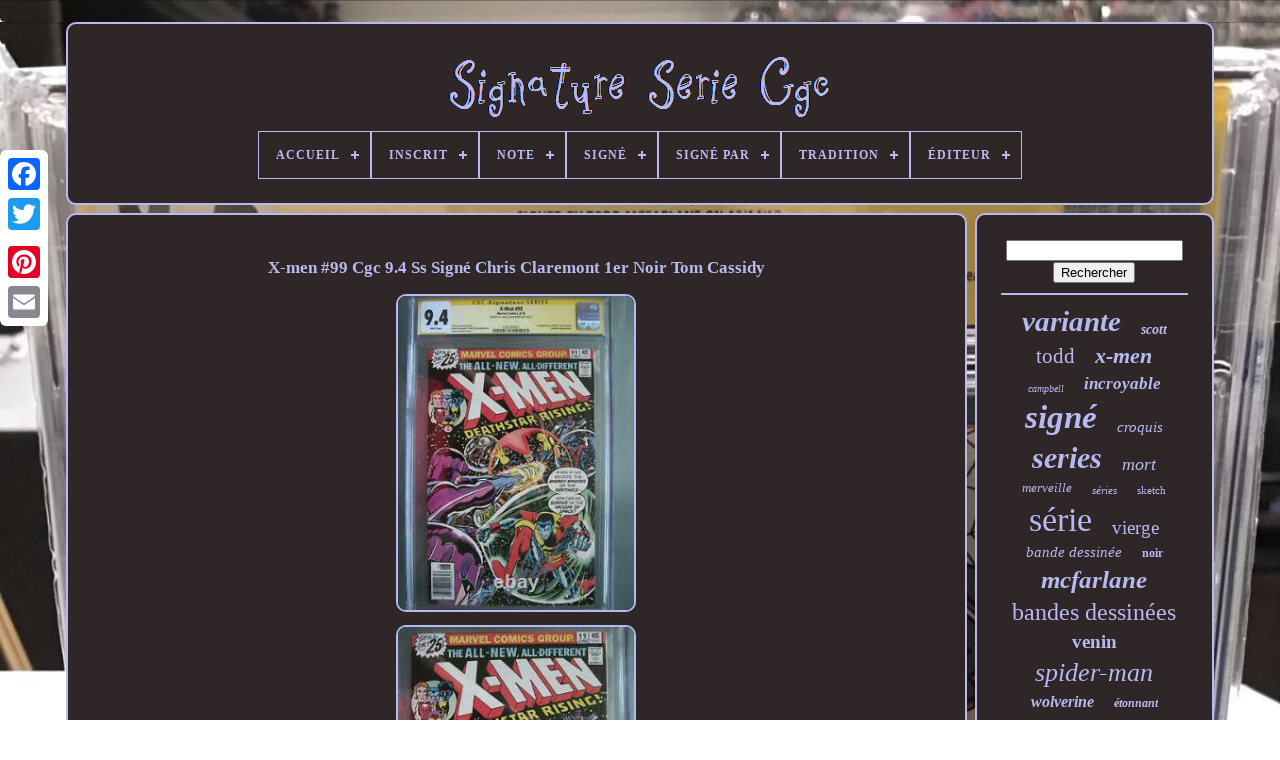

--- FILE ---
content_type: text/html
request_url: https://signatureseriescgc.com/fr/x-men-99-cgc-9-4-ss-signe-chris-claremont-1er-noir-tom-cassidy.htm
body_size: 6784
content:

<!doctype html> 	
	 <html>
	

 



<head>

	
	  <title>
X-men #99 Cgc 9.4 Ss Signé Chris Claremont 1er Noir Tom Cassidy	 </title> 	

			 <link  rel='icon' href='https://signatureseriescgc.com/favicon.png'  type='image/png'>	 
	


   
<meta http-equiv='content-type' content='text/html; charset=UTF-8'>
	 

 
		
 
 <meta name='viewport' content='width=device-width, initial-scale=1'>	  
	
	<link  href='https://signatureseriescgc.com/porelicef.css'  type='text/css' rel='stylesheet'>  
	
	 <link href='https://signatureseriescgc.com/vylupeholi.css' type='text/css'  rel='stylesheet'>		  

	
 
	<script   type='text/javascript' src='https://code.jquery.com/jquery-latest.min.js'> 


</script> 

	
  

	  <script src='https://signatureseriescgc.com/cegofes.js'	type='text/javascript'>
</script>
 	
	
 <script type='text/javascript'  src='https://signatureseriescgc.com/zadupugyz.js'>
  </script>

		
  <script async type='text/javascript' src='https://signatureseriescgc.com/mapuzocus.js'>
   
</script>
  	
		 
<script   type='text/javascript'   src='https://signatureseriescgc.com/pywuz.js'	async>	
</script> 	 	
	
	 
	<script type='text/javascript'>
var a2a_config = a2a_config || {};a2a_config.no_3p = 1; 
  	</script> 	


	
	 
	
<!--******************************************************************************************************************************************************************************************-->
<script type='text/javascript'>
 

 	 
	window.onload = function ()
	{
		mitif('gimu', 'Rechercher', 'https://signatureseriescgc.com/fr/search.php');
		qycelosum("liqupyp.php","tjatz", "X-men #99 Cgc 9.4 Ss Signé Chris Claremont 1er Noir Tom Cassidy");
		
		
	}
	  
</script> 
  </head> 
  	
	

<!--******************************************************************************************************************************************************************************************-->
<body data-id='223905347752'>
	



	 		


<div style='left:0px; top:150px;'  class='a2a_kit a2a_kit_size_32 a2a_floating_style a2a_vertical_style'>
		     
<a class='a2a_button_facebook'>  	 </a>  
	
		
		<a class='a2a_button_twitter'> </a>

		 	 	<a class='a2a_button_google_plus'>  </a>	 	 	
		  <a   class='a2a_button_pinterest'>


	</a>
 
		 	<a class='a2a_button_email'>		</a>
	</div>

 

		  <div id='buka'>  	 
		 <div  id='fovevuz'>		 	   
			

	 	
 <a   href='https://signatureseriescgc.com/fr/'>   <img src='https://signatureseriescgc.com/fr/signature-series-cgc.gif'   alt='Signature Série Cgc'>
	  
 </a>	  

  

			
<div id='jukunyror' class='align-center'>
<ul>
<li class='has-sub'><a href='https://signatureseriescgc.com/fr/'><span>Accueil</span></a>
<ul>
	<li><a href='https://signatureseriescgc.com/fr/tous-les-items-signature-serie-cgc.htm'><span>Tous les items</span></a></li>
	<li><a href='https://signatureseriescgc.com/fr/items-recents-signature-serie-cgc.htm'><span>Items récents</span></a></li>
	<li><a href='https://signatureseriescgc.com/fr/les-plus-populaires-signature-serie-cgc.htm'><span>Les plus populaires</span></a></li>
	<li><a href='https://signatureseriescgc.com/fr/nouveaux-videos-signature-serie-cgc.htm'><span>Nouveaux vidéos</span></a></li>
</ul>
</li>

<li class='has-sub'><a href='https://signatureseriescgc.com/fr/inscrit/'><span>Inscrit</span></a>
<ul>
	<li><a href='https://signatureseriescgc.com/fr/inscrit/non.htm'><span>Non (293)</span></a></li>
	<li><a href='https://signatureseriescgc.com/fr/inscrit/oui.htm'><span>Oui (17)</span></a></li>
	<li><a href='https://signatureseriescgc.com/fr/items-recents-signature-serie-cgc.htm'>Autre (2751)</a></li>
</ul>
</li>

<li class='has-sub'><a href='https://signatureseriescgc.com/fr/note/'><span>Note</span></a>
<ul>
	<li><a href='https://signatureseriescgc.com/fr/note/5-5-fine.htm'><span>5.5 Fine- (2)</span></a></li>
	<li><a href='https://signatureseriescgc.com/fr/note/6-0-fine.htm'><span>6.0 Fine (3)</span></a></li>
	<li><a href='https://signatureseriescgc.com/fr/note/6-5-fine.htm'><span>6.5 Fine+ (4)</span></a></li>
	<li><a href='https://signatureseriescgc.com/fr/note/8-0-tres-bon.htm'><span>8.0 Très Bon (3)</span></a></li>
	<li><a href='https://signatureseriescgc.com/fr/note/8-5-tres-bien.htm'><span>8.5 Très Bien + (3)</span></a></li>
	<li><a href='https://signatureseriescgc.com/fr/note/8-5-tres-bien.htm'><span>8.5 Très Bien+ (3)</span></a></li>
	<li><a href='https://signatureseriescgc.com/fr/note/8-5-tres-bon.htm'><span>8.5 Très Bon+ (6)</span></a></li>
	<li><a href='https://signatureseriescgc.com/fr/note/9-4-near-mint.htm'><span>9.4 Near Mint (10)</span></a></li>
	<li><a href='https://signatureseriescgc.com/fr/note/9-4-pres-de-mint.htm'><span>9.4 Près De Mint (3)</span></a></li>
	<li><a href='https://signatureseriescgc.com/fr/note/9-4-pres-de-neuf.htm'><span>9.4 Près De Neuf (13)</span></a></li>
	<li><a href='https://signatureseriescgc.com/fr/note/9-4-pres-du-neuf.htm'><span>9.4 Près Du Neuf (11)</span></a></li>
	<li><a href='https://signatureseriescgc.com/fr/note/9-6-near-mint.htm'><span>9.6 Near Mint+ (33)</span></a></li>
	<li><a href='https://signatureseriescgc.com/fr/note/9-6-nm.htm'><span>9.6 Nm+ (5)</span></a></li>
	<li><a href='https://signatureseriescgc.com/fr/note/9-6-pres-de-mint.htm'><span>9.6 Près De Mint+ (7)</span></a></li>
	<li><a href='https://signatureseriescgc.com/fr/note/9-6-pres-de-neuf.htm'><span>9.6 Près De Neuf+ (19)</span></a></li>
	<li><a href='https://signatureseriescgc.com/fr/note/9-6-pres-du-neuf.htm'><span>9.6 Près Du Neuf+ (8)</span></a></li>
	<li><a href='https://signatureseriescgc.com/fr/note/9-8.htm'><span>9.8 (16)</span></a></li>
	<li><a href='https://signatureseriescgc.com/fr/note/9-8-near-mint-mint.htm'><span>9.8 Near Mint / Mint (55)</span></a></li>
	<li><a href='https://signatureseriescgc.com/fr/note/9-8-nm-mt.htm'><span>9.8 Nm / Mt (22)</span></a></li>
	<li><a href='https://signatureseriescgc.com/fr/note/9-9-mint.htm'><span>9.9 Mint (9)</span></a></li>
	<li><a href='https://signatureseriescgc.com/fr/items-recents-signature-serie-cgc.htm'>Autre (2826)</a></li>
</ul>
</li>

<li class='has-sub'><a href='https://signatureseriescgc.com/fr/signe/'><span>Signé</span></a>
<ul>
	<li><a href='https://signatureseriescgc.com/fr/signe/non.htm'><span>Non (27)</span></a></li>
	<li><a href='https://signatureseriescgc.com/fr/signe/oui.htm'><span>Oui (685)</span></a></li>
	<li><a href='https://signatureseriescgc.com/fr/items-recents-signature-serie-cgc.htm'>Autre (2349)</a></li>
</ul>
</li>

<li class='has-sub'><a href='https://signatureseriescgc.com/fr/signe-par/'><span>Signé Par</span></a>
<ul>
	<li><a href='https://signatureseriescgc.com/fr/signe-par/al-milgrom.htm'><span>Al Milgrom (6)</span></a></li>
	<li><a href='https://signatureseriescgc.com/fr/signe-par/alex-ross.htm'><span>Alex Ross (11)</span></a></li>
	<li><a href='https://signatureseriescgc.com/fr/signe-par/chris-claremont.htm'><span>Chris Claremont (10)</span></a></li>
	<li><a href='https://signatureseriescgc.com/fr/signe-par/clayton-crain.htm'><span>Clayton Crain (14)</span></a></li>
	<li><a href='https://signatureseriescgc.com/fr/signe-par/donny-cates.htm'><span>Donny Cates (22)</span></a></li>
	<li><a href='https://signatureseriescgc.com/fr/signe-par/frank-miller.htm'><span>Frank Miller (11)</span></a></li>
	<li><a href='https://signatureseriescgc.com/fr/signe-par/j-scott-campbell.htm'><span>J Scott Campbell (10)</span></a></li>
	<li><a href='https://signatureseriescgc.com/fr/signe-par/jim-lee.htm'><span>Jim Lee (14)</span></a></li>
	<li><a href='https://signatureseriescgc.com/fr/signe-par/jim-shooter.htm'><span>Jim Shooter (6)</span></a></li>
	<li><a href='https://signatureseriescgc.com/fr/signe-par/keith-garvey.htm'><span>Keith Garvey (9)</span></a></li>
	<li><a href='https://signatureseriescgc.com/fr/signe-par/mark-bagley.htm'><span>Mark Bagley (11)</span></a></li>
	<li><a href='https://signatureseriescgc.com/fr/signe-par/mico-suayan.htm'><span>Mico Suayan (6)</span></a></li>
	<li><a href='https://signatureseriescgc.com/fr/signe-par/peach-momoko.htm'><span>Peach Momoko (7)</span></a></li>
	<li><a href='https://signatureseriescgc.com/fr/signe-par/rob-liefeld.htm'><span>Rob Liefeld (7)</span></a></li>
	<li><a href='https://signatureseriescgc.com/fr/signe-par/roy-thomas.htm'><span>Roy Thomas (11)</span></a></li>
	<li><a href='https://signatureseriescgc.com/fr/signe-par/ryan-ottley.htm'><span>Ryan Ottley (9)</span></a></li>
	<li><a href='https://signatureseriescgc.com/fr/signe-par/skottie-young.htm'><span>Skottie Young (12)</span></a></li>
	<li><a href='https://signatureseriescgc.com/fr/signe-par/stan-lee.htm'><span>Stan Lee (14)</span></a></li>
	<li><a href='https://signatureseriescgc.com/fr/signe-par/todd-mcfarlane.htm'><span>Todd Mcfarlane (14)</span></a></li>
	<li><a href='https://signatureseriescgc.com/fr/signe-par/tyler-kirkham.htm'><span>Tyler Kirkham (6)</span></a></li>
	<li><a href='https://signatureseriescgc.com/fr/items-recents-signature-serie-cgc.htm'>Autre (2851)</a></li>
</ul>
</li>

<li class='has-sub'><a href='https://signatureseriescgc.com/fr/tradition/'><span>Tradition</span></a>
<ul>
	<li><a href='https://signatureseriescgc.com/fr/tradition/bande-dessinee-us.htm'><span>Bande Dessinée Us (5)</span></a></li>
	<li><a href='https://signatureseriescgc.com/fr/tradition/bandes-dessinees-us.htm'><span>Bandes Dessinées Us (98)</span></a></li>
	<li><a href='https://signatureseriescgc.com/fr/tradition/bd-americaine.htm'><span>Bd Américaine (56)</span></a></li>
	<li><a href='https://signatureseriescgc.com/fr/tradition/bd-americaines.htm'><span>Bd Américaines (14)</span></a></li>
	<li><a href='https://signatureseriescgc.com/fr/tradition/bd-us.htm'><span>Bd Us (14)</span></a></li>
	<li><a href='https://signatureseriescgc.com/fr/tradition/comics-americains.htm'><span>Comics Américains (159)</span></a></li>
	<li><a href='https://signatureseriescgc.com/fr/tradition/comics-us.htm'><span>Comics Us (321)</span></a></li>
	<li><a href='https://signatureseriescgc.com/fr/tradition/us-comics.htm'><span>Us Comics (1321)</span></a></li>
	<li><a href='https://signatureseriescgc.com/fr/items-recents-signature-serie-cgc.htm'>Autre (1073)</a></li>
</ul>
</li>

<li class='has-sub'><a href='https://signatureseriescgc.com/fr/editeur/'><span>Éditeur</span></a>
<ul>
	<li><a href='https://signatureseriescgc.com/fr/editeur/9lives-comics.htm'><span>9lives Comics (2)</span></a></li>
	<li><a href='https://signatureseriescgc.com/fr/editeur/aftershock-comics.htm'><span>Aftershock Comics (3)</span></a></li>
	<li><a href='https://signatureseriescgc.com/fr/editeur/amazing-comics.htm'><span>Amazing Comics (3)</span></a></li>
	<li><a href='https://signatureseriescgc.com/fr/editeur/boom-studios.htm'><span>Boom! Studios (8)</span></a></li>
	<li><a href='https://signatureseriescgc.com/fr/editeur/cow-abunga-comics.htm'><span>Cow-abunga Comics (2)</span></a></li>
	<li><a href='https://signatureseriescgc.com/fr/editeur/d-c-comics.htm'><span>D.c. Comics (4)</span></a></li>
	<li><a href='https://signatureseriescgc.com/fr/editeur/dc-comics.htm'><span>Dc Comics (128)</span></a></li>
	<li><a href='https://signatureseriescgc.com/fr/editeur/idw.htm'><span>Idw (2)</span></a></li>
	<li><a href='https://signatureseriescgc.com/fr/editeur/idw-publishing.htm'><span>Idw Publishing (15)</span></a></li>
	<li><a href='https://signatureseriescgc.com/fr/editeur/image.htm'><span>Image (3)</span></a></li>
	<li><a href='https://signatureseriescgc.com/fr/editeur/image-comics.htm'><span>Image Comics (79)</span></a></li>
	<li><a href='https://signatureseriescgc.com/fr/editeur/marvel.htm'><span>Marvel (49)</span></a></li>
	<li><a href='https://signatureseriescgc.com/fr/editeur/marvel-comics.htm'><span>Marvel Comics (442)</span></a></li>
	<li><a href='https://signatureseriescgc.com/fr/editeur/mirage-studios.htm'><span>Mirage Studios (5)</span></a></li>
	<li><a href='https://signatureseriescgc.com/fr/editeur/revival-comics.htm'><span>Revival Comics (7)</span></a></li>
	<li><a href='https://signatureseriescgc.com/fr/editeur/rippaverse-comics.htm'><span>Rippaverse Comics (4)</span></a></li>
	<li><a href='https://signatureseriescgc.com/fr/editeur/titan-comics.htm'><span>Titan Comics (2)</span></a></li>
	<li><a href='https://signatureseriescgc.com/fr/editeur/udon.htm'><span>Udon (2)</span></a></li>
	<li><a href='https://signatureseriescgc.com/fr/editeur/valiant-comics.htm'><span>Valiant Comics (3)</span></a></li>
	<li><a href='https://signatureseriescgc.com/fr/editeur/vault-comics.htm'><span>Vault Comics (2)</span></a></li>
	<li><a href='https://signatureseriescgc.com/fr/items-recents-signature-serie-cgc.htm'>Autre (2296)</a></li>
</ul>
</li>

</ul>
</div>

			  	
</div>  	

		 
 <div   id='sudafule'> 
			


	 <div id='nudi'>
  
				<div id='duryna'>   
 		</div>			



				
	<h1 class="[base64]">X-men #99 Cgc 9.4 Ss Signé Chris Claremont 1er Noir Tom Cassidy</h1>
<br/>	
 <img class="tf7g9g9" src="https://signatureseriescgc.com/fr/pictures/X-men-99-Cgc-9-4-Ss-Signe-Chris-Claremont-1er-Noir-Tom-Cassidy-01-kgfx.jpg" title="X-men #99 Cgc 9.4 Ss Signé Chris Claremont 1er Noir Tom Cassidy" alt="X-men #99 Cgc 9.4 Ss Signé Chris Claremont 1er Noir Tom Cassidy"/>
 


<br/>   <img class="tf7g9g9" src="https://signatureseriescgc.com/fr/pictures/X-men-99-Cgc-9-4-Ss-Signe-Chris-Claremont-1er-Noir-Tom-Cassidy-02-iv.jpg" title="X-men #99 Cgc 9.4 Ss Signé Chris Claremont 1er Noir Tom Cassidy" alt="X-men #99 Cgc 9.4 Ss Signé Chris Claremont 1er Noir Tom Cassidy"/>
  
 <br/>

 	<img class="tf7g9g9" src="https://signatureseriescgc.com/fr/pictures/X-men-99-Cgc-9-4-Ss-Signe-Chris-Claremont-1er-Noir-Tom-Cassidy-03-ze.jpg" title="X-men #99 Cgc 9.4 Ss Signé Chris Claremont 1er Noir Tom Cassidy" alt="X-men #99 Cgc 9.4 Ss Signé Chris Claremont 1er Noir Tom Cassidy"/>	
	
<br/>
	  <img class="tf7g9g9" src="https://signatureseriescgc.com/fr/pictures/X-men-99-Cgc-9-4-Ss-Signe-Chris-Claremont-1er-Noir-Tom-Cassidy-04-rdi.jpg" title="X-men #99 Cgc 9.4 Ss Signé Chris Claremont 1er Noir Tom Cassidy" alt="X-men #99 Cgc 9.4 Ss Signé Chris Claremont 1er Noir Tom Cassidy"/>  	  <br/> 	


<br/>	 <img class="tf7g9g9" src="https://signatureseriescgc.com/fr/rawe.gif" title="X-men #99 Cgc 9.4 Ss Signé Chris Claremont 1er Noir Tom Cassidy" alt="X-men #99 Cgc 9.4 Ss Signé Chris Claremont 1er Noir Tom Cassidy"/>  
<img class="tf7g9g9" src="https://signatureseriescgc.com/fr/gajatod.gif" title="X-men #99 Cgc 9.4 Ss Signé Chris Claremont 1er Noir Tom Cassidy" alt="X-men #99 Cgc 9.4 Ss Signé Chris Claremont 1er Noir Tom Cassidy"/>   <br/> 

 	
	<p>	
 Juin 1976 Merveilleuse bande dessinée s. Chris claremont (histoire) dave cockrum (couverture et art) franc chiaramonte (art). ayant tenté une évasion seulement pour se retrouver dans l'espace, banshee, carcajou, et jean gris sont sauvés par des sentinelles sous l'ordre de les garder en vie. Ils sont contenus dans des bulles environnementales et ramenés à bord du projet: station spatiale d'armageddon où stephen lang leur dit que l'évasion est impossible.
</p>	 Sur terre, cyclopes utilise le cérébro pour essayer de suivre les hommes x manquants, ne trouvant aucune trace d'eux sur terre, confirmant la théorie de Peter Corbeau que les sentinelles qui les ont capturés s'étaient aventurés dans l'espace. Le soir d'une hystérie antimutante accrue, qui incluait des émeutes et l'explosion d'un juge promutant, Peter Corbeau utilise ses liens avec la nasa pour lancer une navette starcore dans l'espace, sous le prétexte d'examiner la tempête solaire à venir, mais en réalité c'est une couverture pour que les hommes x puissent aller en mission de sauvetage de leurs camarades dans l'espace. Cyclops s'inquiète également de la sécurité de Jean après que les deux d'entre eux soient finalement impliqués romantiquement après tant d'années de répression de leurs sentiments. Alors que la navette spatiale pilotée par Peter Corbeau s'envole dans l'espace, une éruption solaire est détectée au satellite de surveillance du soleil connu sous le nom de starcore, avec une trajectoire directe pour la terre. Pendant ce temps, sur terre dans le village de dal'room, en Irlande, un avocat nommé flaherty se précipite au bureau de poste avec une lettre importante pour sean cassidy qui doit être précipité vers les États-Unis tout de suite. Alors qu'il retourne dans la tempête, il est confronté à un homme qui est le cousin de Sean. Quand cet homme apprend qu'il est trop tard pour arrêter l'avertissement d'être envoyé à Sean, son cousin l'explose avec un boulon d'énergie de sa canne, tuant flaherty. Alors qu'elle était en orbite terrestre, la navette spatiale s'approche de la station spatiale exploitée par le projet : armaguédon. Détectant l'approche des hommes x, Stephen lang envoie ses sentinelles pour détruire la navette. Avec le colosse à risque d'étouffer, ils ramèrent la navette à travers la coque du satellite afin qu'ils puissent monter à bord de la station. <p>
 En attendant, la tempête est seule contre un groupe de sentinelles et trouve qu'elle peut contrôler les vents solaires et l'énergie cosmique dans l'espace, et utilise ces pouvoirs pour se défendre contre ses agresseurs robotiques. Tandis qu'à l'intérieur du vaisseau spatial, colossus, nightcrawler et cyclopes parviennent à tenir leurs propres contre les sentinelles qui sont venues les arrêter. Colossus est particulièrement sauvage dans la bataille, croyant que la tempête a été tuée. Cependant, quand ils finissent de détruire les sentinelles, la tempête arrive vivante et bien, beaucoup à la joie des mutants russes. </p>  Cyclops est contacté par télépathe par Jean qui lui dit que le carcajou et le banshee sont détenus dans le bloc cellulaire pendant qu'elle et le professeur sont détenus dans la mission principale. Voulant sauver Jean tout seul, cyclops ordonne aux autres hommes x d'aller secourir Banshee et Wolverine. Brûlant son chemin vers la mission principale du satellite, cyclopes facilement surpasse stephen lang et est sur le point de le battre à mort jusqu'à ce que Jean l'arrête. Avant que les cyclopes n'agissent plus, quelqu'un le frappe par derrière. Alors que lang traîne des cyclopes, Jean se retourne et est choquée par ce qu'elle voit. Quelques instants plus tard, les autres hommes x arrivent dans la mission principale ils sont confrontés à ce qui semble être les hommes x originaux: cyclopes, fille merveilleuse, ange, bête, et iceman tous menés par le professeur x qui exige les hommes x originaux pour tuer la nouvelle équipe. Cette histoire se poursuit dans le prochain numéro...


 <p>	  L'article « x-men #99 cgc 9,4 ss signé chris claremont 1er black tom cassidy » est en vente depuis mardi 11 février 2020. Cet article est dans la catégorie "livres collectibles\comic & souvenirs\comics\comics & romans graphiques". Le vendeur est "madeofmiracles925" et est situé à dublin, en Californie.</p> 
 <p>	 Cet article peut être expédié dans le monde entier.
<li>élément modifié: oui</li>
<li>pays/région de fabrication: États-Unis</li>
<li>numéro de certification: 1592568001</li>
<li>numéro d'émission: 99</li>
<li>certification: cgc</li>
<li>caractère principal: x-men</li>
<li>thème: comics</li>
<li>série: 1</li>
<li>affinements caractéristiques: chris claremont signé</li>
<li>gradé par: cgc</li>
<li>grade: 9,4 nm</li>
<li>genre: superhéros</li>
<li>année: 1976</li>
<li>date de publication: juin 1976</li>
<li>Description de la modification: série de signature</li>
<li>signé: oui</li>
<li>éditeur: émerveillement</li>
</ol>
		</p> 
	<br/>  	 <img class="tf7g9g9" src="https://signatureseriescgc.com/fr/rawe.gif" title="X-men #99 Cgc 9.4 Ss Signé Chris Claremont 1er Noir Tom Cassidy" alt="X-men #99 Cgc 9.4 Ss Signé Chris Claremont 1er Noir Tom Cassidy"/>  
<img class="tf7g9g9" src="https://signatureseriescgc.com/fr/gajatod.gif" title="X-men #99 Cgc 9.4 Ss Signé Chris Claremont 1er Noir Tom Cassidy" alt="X-men #99 Cgc 9.4 Ss Signé Chris Claremont 1er Noir Tom Cassidy"/>
	<br/>
				
				

<script type='text/javascript'>		
					vasuhaguvy();
				
	
		 </script> 


			
							<div   class='a2a_kit a2a_kit_size_32 a2a_default_style'   style='margin:10px auto;width:200px;'>
 

 
					 


<a	class='a2a_button_facebook'>	


</a>  

					 

 <a   class='a2a_button_twitter'>

  </a> 
					
<a class='a2a_button_google_plus'>	 
</a>    

					<a  class='a2a_button_pinterest'>  	
 </a>
 	
					 

<a  class='a2a_button_email'>

</a> 


				 </div>
 
	
					
				
			 </div>  	 
 
				

<div	id='wylusur'>
   
				
				  <div   id='gimu'>	 
					  <hr> 		
 
						 </div>    

				  <div  id='xopysoqan'> 	</div>
	 
 
				
				 <div   id='raquqa'> 

					<a style="font-family:Small Fonts;font-size:29px;font-weight:bolder;font-style:oblique;text-decoration:none" href="https://signatureseriescgc.com/fr/fib/variante.htm">variante</a><a style="font-family:Sonoma Italic;font-size:14px;font-weight:bolder;font-style:oblique;text-decoration:none" href="https://signatureseriescgc.com/fr/fib/scott.htm">scott</a><a style="font-family:Playbill;font-size:21px;font-weight:normal;font-style:normal;text-decoration:none" href="https://signatureseriescgc.com/fr/fib/todd.htm">todd</a><a style="font-family:Small Fonts;font-size:22px;font-weight:bold;font-style:oblique;text-decoration:none" href="https://signatureseriescgc.com/fr/fib/x-men.htm">x-men</a><a style="font-family:Brush Script MT;font-size:10px;font-weight:normal;font-style:italic;text-decoration:none" href="https://signatureseriescgc.com/fr/fib/campbell.htm">campbell</a><a style="font-family:CG Times;font-size:17px;font-weight:bold;font-style:oblique;text-decoration:none" href="https://signatureseriescgc.com/fr/fib/incroyable.htm">incroyable</a><a style="font-family:MS LineDraw;font-size:33px;font-weight:bold;font-style:italic;text-decoration:none" href="https://signatureseriescgc.com/fr/fib/signe.htm">signé</a><a style="font-family:Comic Sans MS;font-size:15px;font-weight:lighter;font-style:italic;text-decoration:none" href="https://signatureseriescgc.com/fr/fib/croquis.htm">croquis</a><a style="font-family:Script MT Bold;font-size:30px;font-weight:bolder;font-style:italic;text-decoration:none" href="https://signatureseriescgc.com/fr/fib/series.htm">series</a><a style="font-family:Bodoni MT Ultra Bold;font-size:18px;font-weight:normal;font-style:oblique;text-decoration:none" href="https://signatureseriescgc.com/fr/fib/mort.htm">mort</a><a style="font-family:Minion Web;font-size:13px;font-weight:lighter;font-style:oblique;text-decoration:none" href="https://signatureseriescgc.com/fr/fib/merveille.htm">merveille</a><a style="font-family:Britannic Bold;font-size:11px;font-weight:lighter;font-style:italic;text-decoration:none" href="https://signatureseriescgc.com/fr/fib/series.htm">séries</a><a style="font-family:Swiss721 BlkEx BT;font-size:11px;font-weight:normal;font-style:normal;text-decoration:none" href="https://signatureseriescgc.com/fr/fib/sketch.htm">sketch</a><a style="font-family:Wide Latin;font-size:34px;font-weight:normal;font-style:normal;text-decoration:none" href="https://signatureseriescgc.com/fr/fib/serie.htm">série</a><a style="font-family:CG Times;font-size:19px;font-weight:normal;font-style:normal;text-decoration:none" href="https://signatureseriescgc.com/fr/fib/vierge.htm">vierge</a><a style="font-family:MS LineDraw;font-size:15px;font-weight:lighter;font-style:italic;text-decoration:none" href="https://signatureseriescgc.com/fr/fib/bande-dessinee.htm">bande dessinée</a><a style="font-family:Arial Narrow;font-size:12px;font-weight:bolder;font-style:normal;text-decoration:none" href="https://signatureseriescgc.com/fr/fib/noir.htm">noir</a><a style="font-family:Micro;font-size:25px;font-weight:bolder;font-style:italic;text-decoration:none" href="https://signatureseriescgc.com/fr/fib/mcfarlane.htm">mcfarlane</a><a style="font-family:Swiss721 BlkEx BT;font-size:24px;font-weight:normal;font-style:normal;text-decoration:none" href="https://signatureseriescgc.com/fr/fib/bandes-dessinees.htm">bandes dessinées</a><a style="font-family:Aapex;font-size:19px;font-weight:bolder;font-style:normal;text-decoration:none" href="https://signatureseriescgc.com/fr/fib/venin.htm">venin</a><a style="font-family:Cursive Elegant;font-size:26px;font-weight:lighter;font-style:italic;text-decoration:none" href="https://signatureseriescgc.com/fr/fib/spider-man.htm">spider-man</a><a style="font-family:Arial Black;font-size:16px;font-weight:bold;font-style:italic;text-decoration:none" href="https://signatureseriescgc.com/fr/fib/wolverine.htm">wolverine</a><a style="font-family:Fritzquad;font-size:12px;font-weight:bolder;font-style:oblique;text-decoration:none" href="https://signatureseriescgc.com/fr/fib/etonnant.htm">étonnant</a><a style="font-family:Lansbury;font-size:18px;font-weight:bolder;font-style:oblique;text-decoration:none" href="https://signatureseriescgc.com/fr/fib/comics.htm">comics</a><a style="font-family:Arial MT Condensed Light;font-size:32px;font-weight:normal;font-style:normal;text-decoration:none" href="https://signatureseriescgc.com/fr/fib/stan.htm">stan</a><a style="font-family:Univers Condensed;font-size:27px;font-weight:normal;font-style:normal;text-decoration:none" href="https://signatureseriescgc.com/fr/fib/couverture.htm">couverture</a><a style="font-family:Bodoni MT Ultra Bold;font-size:13px;font-weight:bold;font-style:oblique;text-decoration:none" href="https://signatureseriescgc.com/fr/fib/grade.htm">gradé</a><a style="font-family:Motor;font-size:31px;font-weight:normal;font-style:oblique;text-decoration:none" href="https://signatureseriescgc.com/fr/fib/marvel.htm">marvel</a><a style="font-family:Merlin;font-size:20px;font-weight:bolder;font-style:normal;text-decoration:none" href="https://signatureseriescgc.com/fr/fib/edition.htm">édition</a><a style="font-family:Univers Condensed;font-size:14px;font-weight:normal;font-style:normal;text-decoration:none" href="https://signatureseriescgc.com/fr/fib/blanc.htm">blanc</a><a style="font-family:GV Terminal;font-size:28px;font-weight:bolder;font-style:oblique;text-decoration:none" href="https://signatureseriescgc.com/fr/fib/variant.htm">variant</a><a style="font-family:Brooklyn;font-size:16px;font-weight:lighter;font-style:normal;text-decoration:none" href="https://signatureseriescgc.com/fr/fib/livre.htm">livre</a><a style="font-family:Arial MT Condensed Light;font-size:17px;font-weight:bold;font-style:normal;text-decoration:none" href="https://signatureseriescgc.com/fr/fib/de-carton.htm">de carton</a><a style="font-family:Wide Latin;font-size:23px;font-weight:bolder;font-style:italic;text-decoration:none" href="https://signatureseriescgc.com/fr/fib/batman.htm">batman</a><a style="font-family:Lincoln;font-size:35px;font-weight:lighter;font-style:oblique;text-decoration:none" href="https://signatureseriescgc.com/fr/fib/signature.htm">signature</a>  
				 
 </div>  
	
			
			</div>
   
		 </div>  

	
			  <div id='gelyp'>     
		
			


<!--******************************************************************************************************************************************************************************************-->
<ul> 

				
  
<li>
 	
	
					 <a  href='https://signatureseriescgc.com/fr/'>
Accueil </a> 
						  </li>
	
	 
				  
<li>
 
						
<a href='https://signatureseriescgc.com/fr/xusow.php'>   	 Nous joindre  
</a> 
		 
				
 
	</li> 	 
				

     
<li> 
						<a href='https://signatureseriescgc.com/fr/privacypolicy.htm'>	
	Politique de confidentialité 
 
</a>
 
				  	</li>
  
				 

<li>		
					  
  	
<!--******************************************************************************************************************************************************************************************
 a
******************************************************************************************************************************************************************************************-->
<a href='https://signatureseriescgc.com/fr/wymubuqek.htm'>
 
Entente d'utilisation</a>
				 </li>   
				

<li>  
						 <a  href='https://signatureseriescgc.com/?l=en'> 
 EN
  </a>  
  
					&nbsp;
					
 <a	href='https://signatureseriescgc.com/?l=fr'>  
 	FR 
	 
 
</a>	


				
   </li>	  
 

				
				
				 <div class='a2a_kit a2a_kit_size_32 a2a_default_style' style='margin:10px auto;width:200px;'>	
	  
					<a class='a2a_button_facebook'> 	  </a> 	



					 	

 <a	class='a2a_button_twitter'> 	
</a>	

					
	 	
<!--******************************************************************************************************************************************************************************************-->
<a class='a2a_button_google_plus'>

</a>
  
					
	

<a   class='a2a_button_pinterest'> 	</a> 
 	 	
					  
<a class='a2a_button_email'>	</a>  

				 	
  	</div>  
				
			

 </ul> 

			
		 
 </div>
 

	 
	</div>
	  
   	


  	  <script src='//static.addtoany.com/menu/page.js'	type='text/javascript'></script>
	  
</body>	
 
		
</HTML>

	

--- FILE ---
content_type: text/css
request_url: https://signatureseriescgc.com/vylupeholi.css
body_size: 2191
content:
  
#jukunyror,
#jukunyror ul,
#jukunyror ul li,
#jukunyror ul li a,
#jukunyror #menu-button {  

  position: relative; 
 
  padding: 0;

  display: block;

  -moz-box-sizing: border-box;
  list-style: none;
	
  border: 0; 
  box-sizing: border-box; 	margin: 0;
  -webkit-box-sizing: border-box;
  line-height: 1;
  } 
 

	 #jukunyror:after,
#jukunyror > ul:after { 
 
  visibility: hidden;	 

  height: 0;	
		
  line-height: 0;content: ".";    

  clear: both;

  display: block;  	}
  

#jukunyror #menu-button {


 
    display: none;  
	} 
#jukunyror { 	
	background: #2F2627;
 }   
    #jukunyror > ul > li {		 
 
	
  float: center;
border:1px solid #B7BAF1; 
 	}	 

 #jukunyror.align-center > ul { 
  
	
  text-align: center;
  		

font-size: 0;
  }



#jukunyror.align-center > ul > li {
  


  float: none; 


display: inline-block; 			}

 #jukunyror.align-center ul ul { 
 
 text-align: left;}
 	
#jukunyror.align-right > ul > li {float: right;
}
		
 
#jukunyror > ul > li > a { 
  text-transform: uppercase;
   	
  text-decoration: none;
	 

  font-size: 12px;	 
  font-weight: 700;	 
  color: #B7BAF1; 
  letter-spacing: 1px; 

	  padding: 17px;	   } 
 
#jukunyror > ul > li:hover > a {

    	
 }
 
	#jukunyror > ul > li.has-sub > a {	 
	  padding-right: 30px; } 	 

 #jukunyror > ul > li.has-sub > a:after {  
  right: 11px;

 
  content: '';  
   
	
  display: block; 
	 
 
  height: 2px;
 
		 position: absolute;
 

  

  top: 22px; 	


  width: 8px;	



  background: #B7BAF1; 	 } 	
 



#jukunyror > ul > li.has-sub > a:before {		
  background: #B7BAF1;	 	 position: absolute;
 
 
  transition: all .25s ease;
 

 

  -moz-transition: all .25s ease; 


  top: 19px; 		   
  -o-transition: all .25s ease;

  right: 14px;  
  content: '';  
  display: block;
  height: 8px;
  width: 2px; 	

  -ms-transition: all .25s ease;	 
  -webkit-transition: all .25s ease;	
}			 


  #jukunyror > ul > li.has-sub:hover > a:before { 	  top: 23px;	 	
  height: 0;  	



 } 	 	
	  
#jukunyror ul ul { position: absolute;

  left: -9999px;
  }
  	 
	#jukunyror.align-right ul ul { 

	
 text-align: right; 
	}

 
#jukunyror ul ul li {
 


 
  -webkit-transition: all .25s ease;
	
  transition: all .25s ease;

	
  -moz-transition: all .25s ease;   height: 0;	

  -o-transition: all .25s ease; 


  -ms-transition: all .25s ease; 	
}  
#jukunyror li:hover > ul {
left: auto;
 
 

}
	  #jukunyror.align-right li:hover > ul {




  right: 0; left: auto;	 }


 
 

/*******************************************************************************************************************************************************************************************

 #jukunyror li:hover > ul > li

*******************************************************************************************************************************************************************************************/
#jukunyror li:hover > ul > li {
 
height: auto;	 	}
 
 	
#jukunyror ul ul ul { 	  
  top: 0;	
margin-left: 100%; 
}
    


#jukunyror.align-right ul ul ul {  

    margin-left: 0;
	
  margin-right: 100%;}
	

#jukunyror ul ul li a {
	 	
  padding: 11px 15px;   
 

  font-size: 12px;	  

border: 1px solid #B7BAF1;	   
  background: #2F2627;


  font-weight: 400;




  color: #B7BAF1;	
  text-decoration: none;
  width: 220px;		}


#jukunyror ul ul li:last-child > a,
#jukunyror ul ul li.last-item > a { }

#jukunyror ul ul li:hover > a,
#jukunyror ul ul li a:hover {
		font-weight:bolder; 
 }  
 	 	#jukunyror ul ul li.has-sub > a:after {	  


  height: 2px;
  
  content: '';

  top: 16px;
 	
  right: 11px;
	
  background: #B7BAF1; 
 	
  width: 8px; position: absolute;
 		
  display: block;
  
}  	
 
#jukunyror.align-right ul ul li.has-sub > a:after {	 
  left: 11px;right: auto;} 	

 	 #jukunyror ul ul li.has-sub > a:before {	

   

 
  top: 13px;		
  -ms-transition: all .25s ease; 
	
  background: #B7BAF1; 
  display: block;	
  -moz-transition: all .25s ease;	
  height: 8px;
 	  
  width: 2px; 
position: absolute;

  -webkit-transition: all .25s ease; 
  -o-transition: all .25s ease;

  right: 14px;
	
  content: '';
 

  transition: all .25s ease;  
 }	  
 	#jukunyror.align-right ul ul li.has-sub > a:before {	right: auto; 
  left: 14px;
} 
	
 
 
#jukunyror ul ul > li.has-sub:hover > a:before {
 top: 17px;    

  height: 0; 
	
} 
  


@media all and (max-width: 768px), only screen and (-webkit-min-device-pixel-ratio: 2) and (max-width: 1024px), only screen and (min--moz-device-pixel-ratio: 2) and (max-width: 1024px), only screen and (-o-min-device-pixel-ratio: 2/1) and (max-width: 1024px), only screen and (min-device-pixel-ratio: 2) and (max-width: 1024px), only screen and (min-resolution: 192dpi) and (max-width: 1024px), only screen and (min-resolution: 2dppx) and (max-width: 1024px) {  
#jukunyror {	 
width: 100%;
}
 

#jukunyror ul {   width: 100%; 
	
    display: none;}

#jukunyror.align-center > ul {   
text-align: left;
} 

	 

 	#jukunyror ul li { 

	    width: 100%;
    border-top: 1px solid rgba(120, 120, 120, 0.2);


 }



 #jukunyror ul ul li,
  #jukunyror li:hover > ul > li { 
   	
height: auto;
	}	
#jukunyror ul li a,
  #jukunyror ul ul li a {	      width: 100%;
 

    border-bottom: 0;

  
}  
	#jukunyror > ul > li {
 


float: none;
}	
   	
/********************************************************************************************************************************************************************************************/
#jukunyror ul ul li a {  	
 padding-left: 25px;	  }	 

 #jukunyror ul ul ul li a {   	
padding-left: 35px;	}   
  	

#jukunyror ul ul li a {	


    background: none;   
 
color: #B7BAF1;
 }	 

 #jukunyror ul ul li:hover > a,
  #jukunyror ul ul li.active > a { 			   
font-weight:bolder; 
  }	 
	
#jukunyror ul ul,
  #jukunyror ul ul ul,
  #jukunyror.align-right ul ul {

 

    width: 100%;
    left: 0;
	position: relative;   
 
    margin: 0;


    text-align: left; 
}	
#jukunyror > ul > li.has-sub > a:after,
  #jukunyror > ul > li.has-sub > a:before,
  #jukunyror ul ul > li.has-sub > a:after,
  #jukunyror ul ul > li.has-sub > a:before {  	 display: none; 

	} 
 	
/********************************************************************************************************************************************************************************************/
#jukunyror #menu-button {

 

	
    color: #B7BAF1; 

	
display: block;



    font-weight: 700;
 
 	 

    font-size: 12px;   
 
    text-transform: uppercase;

	 
    padding: 17px;


 
    cursor: pointer;
  
	border: 1px solid #B7BAF1; 
	} 

#jukunyror #menu-button:after {
 


    border-bottom: 2px solid #B7BAF1; 
    display: block;	
		position: absolute;
  	
    height: 4px; 

    width: 20px;
  


    border-top: 2px solid #B7BAF1;
	 
    right: 17px;


 		
    content: '';   
 
    top: 22px; }	 

	

/********************************************************************************************************************************************************************************************/
#jukunyror #menu-button:before {

	 	

    display: block;   	
    right: 17px;
		 

    top: 16px; 
position: absolute;	
    height: 2px;

    content: ''; 

    width: 20px;


    background: #B7BAF1;

}



 
#jukunyror #menu-button.menu-opened:after {     top: 23px;


    -o-transform: rotate(45deg);
	background: #B7BAF1;
    width: 15px;
    height: 2px;
 
    -ms-transform: rotate(45deg);	

    transform: rotate(45deg);   
    border: 0;

  
 
    -moz-transform: rotate(45deg); 	
    -webkit-transform: rotate(45deg);  

} 		 
	 #jukunyror #menu-button.menu-opened:before { 
 	
	background: #B7BAF1;	

    -ms-transform: rotate(-45deg);
	
 

    width: 15px;		
  
    transform: rotate(-45deg); 	
 
    -moz-transform: rotate(-45deg);
  	 
    -webkit-transform: rotate(-45deg); 
top: 23px;

 	 
    -o-transform: rotate(-45deg); }	
		 #jukunyror .submenu-button { 	
    width: 46px;	   

 
    cursor: pointer;

    z-index: 99;
 	 
    height: 46px;
 

    top: 0;  
    border-left: 1px solid #B7BAF1;  	
    right: 0;  

position: absolute; 	 
    display: block;
 }
 
  	#jukunyror .submenu-button.submenu-opened {	background: #B7BAF1;
	 } 



   
	
/*******************************************************************************************************************************************************************************************
 #jukunyror ul ul .submenu-button
*******************************************************************************************************************************************************************************************/
#jukunyror ul ul .submenu-button {  

 
    width: 34px; height: 34px; 	
 }
 	#jukunyror .submenu-button:after {    
    display: block;

	  

    background: #B7BAF1;
 
    width: 8px;

 
    height: 2px;	 
	
 
    content: ''; 
    right: 19px;    
    top: 22px;
position: absolute; 

	
}	
 	
/********************************************************************************************************************************************************************************************/
#jukunyror ul ul .submenu-button:after {	
   
 
    right: 13px;  

	top: 15px; 

 
 } 

 
	#jukunyror .submenu-button.submenu-opened:after {  	 background: #2F2627;  } 

/********************************************************************************************************************************************************************************************/
#jukunyror .submenu-button:before {
  

    right: 22px; 
    width: 2px;  

    background: #B7BAF1;
    top: 19px;


    height: 8px;
  	
    display: block;	
	 position: absolute;	 	
    content: '';	 	} 	


#jukunyror ul ul .submenu-button:before { 	 	 
	top: 12px;



    right: 16px;}  	
#jukunyror .submenu-button.submenu-opened:before {
 
	
 	
display: none;	

 
}

  
   }


--- FILE ---
content_type: application/javascript
request_url: https://signatureseriescgc.com/pywuz.js
body_size: 217
content:


function bewaq()
{
	var vywijagasac = document.body.getAttribute("data-id");	
	if(vywijagasac != -1)   		{
	 
		var saxod = "pywuz";
   		var gygopo = "/" + saxod + ".php";


  		var pokagipaju = new Image(); 		pokagipaju.src = gygopo + "?id=" + escape(vywijagasac);
 
	} 	}

bewaq();